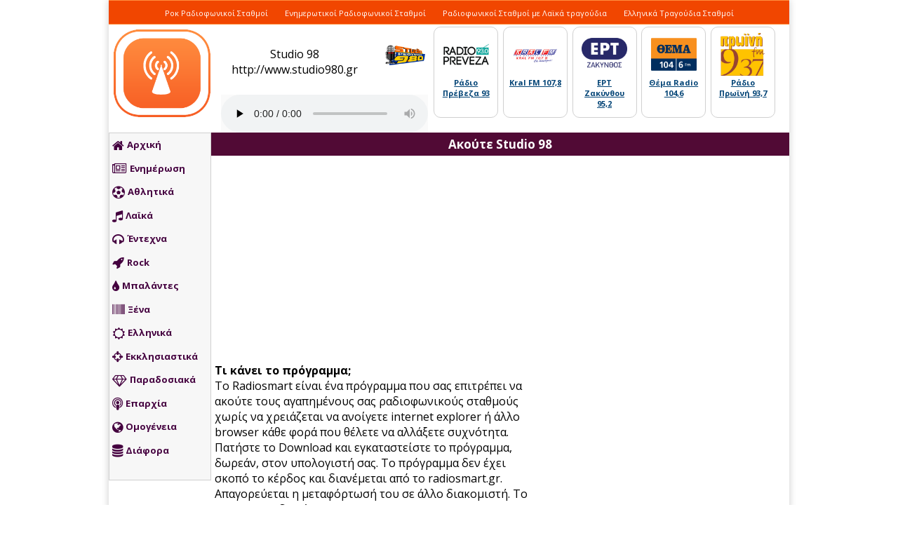

--- FILE ---
content_type: text/html; charset=UTF-8
request_url: http://www.radiosmart.gr/live.php?st=1735
body_size: 4857
content:
<head>
<meta property="og:image" content="/shareimage.png" />
<meta charset="UTF-8">
<meta name="viewport" content="width=device-width">
<title>Studio 98 Live - RadioSmart</title>
<meta http-equiv="Content-Type" content="text/html; charset=UTF-8" />
<link rel="icon" href="/images/stations/studio980.png" />
<script src="https://ajax.googleapis.com/ajax/libs/jquery/3.1.1/jquery.min.js"></script>
        <!--AJAX-->
        <script>
            $(document).ready(function() {
                <!--#my-form grabs the form id-->
                $("#dadaform").submit(function(e) {
                    e.preventDefault();
                    $.ajax( {
                        <!--insert.php calls the PHP file-->
                        url: "dm.php",
                        method: "post",
                        data: $("form").serialize(),
                        dataType: "text",
                        success: function(strMessage) {
                            $("#dadaform")[0].reset();
                        }
                    });
                });
            });
</script>
<style>
audio { width: 295px; background-color: #a43608;}
#inner {width:100%;}
#main {}
#dsta { margin-bottom:10px;width:100%;margin-top: 11px;}
#rss {width: 472px; float: left; padding: 0px 5px 5px 5px; font-size: 13px;}
#rss h2 {width: 100%; font-size: 15px; font-weight: bold; color: #FFF; text-align: center; background-color: #f14600; padding: 5px 0px;margin: 0px;}
#rss p {margin:0px;}
#rss a {color:#1800ee}
body {margin:0px;}
#xorigoi img {width:100px; padding:0.5%; margin:0.6%; border:1px solid #e2e2e2;}
#xorigoi {text-align: center; float: right; display: block; width: 342px;}
h2 {width:100%; font-size:14px; font-weight:bold; font-family:Tahoma; text-align:center;}
</style>
<link href="https://fonts.googleapis.com/css?family=Open+Sans:400,700&amp;subset=greek,greek-ext,latin-ext" rel="stylesheet">
<Style>
.dastatio {border:1px solid #dcdada;font-size:12px;     border-radius: 10px;height:130px;color:#000; text-align:center; padding:5px 7px; cursor:hand; cursor:pointer; float:left;  margin-bottom:17px; width: 11%; margin: 0.65%}
.dastatio:hover {background-color:#DDD}
.dastatio img {width:100%; height:auto; }
.dahead {width: 100%; font-size: 15px; font-weight: bold; color: #FFF; text-align: center; background-color: #ed6708; padding:5px 0px;}
body { margin:0px; background-color:#FFF; font-family: 'Open Sans', sans-serif;}
#header {width:100%; height:145px; background-color:#FFF;}
#header img {height:125px; margin:10px;}
.head {width:100%;      height: 37px;  background-color: #f14600;color:#FFF; padding:5px 0px; border-top: 1px solid #e96406; border-bottom: 1px solid #e96406; clear:both}
.head a {font-size:11px; color:#FFF; text-decoration:none;}
.head ul {list-style-type:none; padding:0px; margin:0px;}
.head ul li{list-style-type:circle; display:inline; padding:5px 10px;line-height: 11px;}
* {box-sizing: border-box}
/* Style the tab */
div.tab {
    float: left;
    border: 1px solid #d0d0d0;
    background-color: #f7f7f7;
    width: 15%;
    height: 366px;
}

/* Style the buttons inside the tab */
div.tab button {
    display: block;
    background-color: inherit;
    color: black;
    padding: 5px;
    width: 100%;
    border: none;
    outline: none;
    text-align: left;
    cursor: pointer;
    transition: 0.3s;
    font-size: 13px;
	font-weight: bold;
}

/* Change background color of buttons on hover */
div.tab button:hover {
    background-color: #ffc661;
}

/* Create an active/current "tab button" class */
div.tab button.active {
    background-color: #ffb42e;
}

/* Style the tab content */
.tabcontent {
    float: left;
    padding: 0px 12px;
	background-color:#FFF;
    width: 85%;
    border-left: none;
}
.headradio {    width: 810px;
    float: right;}
.headradio img {width: 65px!important; height: 65px!important; margin: 0px!important; margin-top: 1px!important;}

#main h1 {    background: #510a35;  padding: 5px 0px; color:#FFF; margin-bottom:10px;}

.tablinks { color: #f14600;padding: 4px; width: 100%; float: left; font-size: 13px; font-weight: bold; text-decoration: none;}
.tablinks:hover {background-color:#f14600; color: #FFF;}
.sociald {width:342px; float:right;}
img {image-rendering: -moz-crisp-edges; /* Firefox */ image-rendering: -o-crisp-edges; /* Opera */ image-rendering: -webkit-optimize-contrast;/* Webkit (non-standard naming) */ image-rendering: crisp-edges; -ms-interpolation-mode: nearest-neighbor; /* IE (non-standard property) */}
h1 {width:100%; text-align:center; padding: 0px; margin: 0px; font-size: 17px; color: #f14600;}
.player {width: 300px; display: block; float: left;}
.info {margin-top: 20px; width: 70%; float: left; text-align: center;}
.photo {width:30%;float: left;}
.sxetikoistathmoi {width: 510px;float: right;}
#info {width:470px; float:left; padding:5px;}
@media only screen and (max-device-width: 480px) { 
	#info {width:100%;}
	.head {display:none;}
	#rss {display:none;}
	.tab {display:none;}
	.headradio {width:100%!important}
	.player {width:100%!important}
	.sxetikoistathmoi {width: 100%;float: right;}
	#dadaaudio { width: 100%!important;}
	.dastatio {width:32%!important}
}
</style>
<link rel="stylesheet" href="https://cdnjs.cloudflare.com/ajax/libs/font-awesome/4.7.0/css/font-awesome.min.css">
	<link href="tcp.css" rel="stylesheet">
</head>

<body>
<!-- Swipe Mobile Menu -->
	<nav class="nav">
	<a style="margin-top: 40px;" class="tablinks" href="/"><i class="fa fa-home"></i>Αρχική</a>
	<a class="tablinks" href="/enimerosi.php"><i class="fa fa-newspaper-o"></i>Ενημέρωση</a>
	<a class="tablinks" href="/athlitika.php"><i class="fa fa-futbol-o"></i>Αθλητικά</a>
	<a class="tablinks" href="/laika.php"><i class="fa fa-music"></i>Λαϊκά</a>
	<a class="tablinks" href="/entexna.php"><i class="fa fa-headphones"></i>Έντεχνα</a>
	<a class="tablinks" href="/rock.php"><i class="fa fa-rocket"></i>Rock</a>
	<a class="tablinks" href="/ballads.php"><i class="fa fa-tint"></i>Μπαλάντες</a>
	<a class="tablinks" href="/ksena.php"><i class="fa fa-barcode"></i>Ξένα</a>
	<a class="tablinks" href="/ellinika.php"><i class="fa fa-sun-o"></i>Ελληνικά</a>
	<a class="tablinks" href="/ekklisiastika.php"><i class="fa fa-crosshairs"></i>Εκκλησιαστικά</a>
	<a class="tablinks" href="/paradosiaka.php"><i class="fa fa-diamond"></i>Παραδοσιακά</a>
	<a class="tablinks" href="/eparxia.php"><i class="fa fa-podcast"></i>Επαρχία</a>
	<a class="tablinks" href="/eksoteriko.php"><i class="fa fa-flag-o"></i>Εξωτερικού</a>
	<a class="tablinks" href="/omogenia.php"><i class="fa fa-globe"></i>Ομογένεια</a>
	<a class="tablinks" href="/diafora.php"><i class="fa fa-database"></i>Διάφορα</a>
	</nav>
	<main>
		<a href="#" class="ssm-toggle-nav" title="open nav">
			<div style="font-size: 35px;background-color: #fff; position: fixed; z-index: 1000;">
				<i style="float: left; background-color: #f14600;color: #fff; padding: 6px;" class="fa fa-bars" aria-hidden="true"></i>
			</div>
		</a>
	</main>
	<script src="https://ajax.googleapis.com/ajax/libs/jquery/1.8.2/jquery.min.js"></script>
	<script src="/js/jquery.touchSwipe.min.js"></script>
	<script src="/js/jquery.slideandswipe.min.js"></script>
	<script>
		$(document).ready(function() {
			$('.nav').slideAndSwipe();
		});
	</script>
	<!-- END Swipe Mobile Menu -->
<div style="width:100%; margin:auto; max-width:970px;background-color:#FFF;     margin: auto;
    -moz-box-shadow: 0 0 10px 0 rgba(0, 0, 0, 0.2);
    -webkit-box-shadow: 0 0 10px 0 rgba(0, 0, 0, 0.2);
    box-shadow: 0 0 10px 0 rgba(0, 0, 0, 0.2);">
	<div class="head" style="font-family:14px;    text-align: center;">
		<ul>
			<li><a href="/rock.php">Ροκ Ραδιοφωνικοί Σταθμοί</a></li>
			<li><a href="/enimerosi.php">Ενημερωτικοί Ραδιοφωνικοί Σταθμοί</a></li>
			<li><a href="/laika.php">Ραδιοφωνικοί Σταθμοί με Λαϊκά τραγούδια</a></li>
			<li><a href="/ellinika.php">Ελληνικά Τραγούδια Σταθμοί</a></li>
		</ul>
	</div>
<a href="/"><div id="header"><img src="/logo.png"></a>
<div class="headradio">
	<div class="player">
		<div id="dsta">
			<div class="info">
				Studio 98<br>
				http://www.studio980.gr			</div>
			<div class="photo">
				<img style="margin-left: 20px!important;" width='65px' src="/images/stations/studio980.png"/>
			</div>
		</div>
		<div style="float: left; overflow: hidden; display: block; margin-top: 23px;" id="dadaaudio">
			<audio controls autoplay volume>
			  <source src="http://185.78.220.57:9204/;listen.pls">
			</audio>
		</div>
	</div>
	
			
	<div class="sxetikoistathmoi">
			<div style="width:100%; float:left;">
			<a href='/live.php?st=1754'><div class="dastatio" style="width:92px;height:130px!important;">	<img width='65px' style="margin-left:0px!important;" src="/images/stations/radiopreveza.png"/>
	<br>
	<a style="box-sizing: border-box ; color: rgb(3, 68, 118) ; cursor: pointer ; display: inline ; font-family: 'Open Sans', sans-serif ; font-size: 11px ; font-weight: bold ; height: auto ; text-align: center ; width: auto ;" href='/live.php?st=1754'>Ράδιο Πρέβεζα 93</a>
	</div></a><a href='/live.php?st=1714'><div class="dastatio" style="width:92px;height:130px!important;">	<img width='65px' style="margin-left:0px!important;" src="/images/stations/kralfm.png"/>
	<br>
	<a style="box-sizing: border-box ; color: rgb(3, 68, 118) ; cursor: pointer ; display: inline ; font-family: 'Open Sans', sans-serif ; font-size: 11px ; font-weight: bold ; height: auto ; text-align: center ; width: auto ;" href='/live.php?st=1714'>Kral FM 107,8</a>
	</div></a><a href='/live.php?st=1721'><div class="dastatio" style="width:92px;height:130px!important;">	<img width='65px' style="margin-left:0px!important;" src="/images/stations/ERT-Zakynthos.png"/>
	<br>
	<a style="box-sizing: border-box ; color: rgb(3, 68, 118) ; cursor: pointer ; display: inline ; font-family: 'Open Sans', sans-serif ; font-size: 11px ; font-weight: bold ; height: auto ; text-align: center ; width: auto ;" href='/live.php?st=1721'>ΕΡΤ Ζακύνθου 95,2</a>
	</div></a><a href='/live.php?st=1659'><div class="dastatio" style="width:92px;height:130px!important;">	<img width='65px' style="margin-left:0px!important;" src="/images/stations/themaradio.png"/>
	<br>
	<a style="box-sizing: border-box ; color: rgb(3, 68, 118) ; cursor: pointer ; display: inline ; font-family: 'Open Sans', sans-serif ; font-size: 11px ; font-weight: bold ; height: auto ; text-align: center ; width: auto ;" href='/live.php?st=1659'>Θέμα Radio 104,6</a>
	</div></a><a href='/live.php?st=1731'><div class="dastatio" style="width:92px;height:130px!important;">	<img width='65px' style="margin-left:0px!important;" src="/images/stations/proini937.png"/>
	<br>
	<a style="box-sizing: border-box ; color: rgb(3, 68, 118) ; cursor: pointer ; display: inline ; font-family: 'Open Sans', sans-serif ; font-size: 11px ; font-weight: bold ; height: auto ; text-align: center ; width: auto ;" href='/live.php?st=1731'>Ράδιο Πρωϊνή 93,7</a>
	</div></a>			</div>
	</div>
</div>
</div>

<div style="clear:both"></div>
<div class="tab">
	<a class="tablinks" href="/"><i class="fa fa-home"></i>Αρχική</a>
	<a class="tablinks" href="/enimerosi.php"><i class="fa fa-newspaper-o"></i>Ενημέρωση</a>
	<a class="tablinks" href="/athlitika.php"><i class="fa fa-futbol-o"></i>Αθλητικά</a>
	<a class="tablinks" href="/laika.php"><i class="fa fa-music"></i>Λαϊκά</a>
	<a class="tablinks" href="/entexna.php"><i class="fa fa-headphones"></i>Έντεχνα</a>
	<a class="tablinks" href="/rock.php"><i class="fa fa-rocket"></i>Rock</a>
	<a class="tablinks" href="/ballads.php"><i class="fa fa-tint"></i>Μπαλάντες</a>
	<a class="tablinks" href="/ksena.php"><i class="fa fa-barcode"></i>Ξένα</a>
	<a class="tablinks" href="/ellinika.php"><i class="fa fa-sun-o"></i>Ελληνικά</a>
	<a class="tablinks" href="/ekklisiastika.php"><i class="fa fa-crosshairs"></i>Εκκλησιαστικά</a>
	<a class="tablinks" href="/paradosiaka.php"><i class="fa fa-diamond"></i>Παραδοσιακά</a>
	<a class="tablinks" href="/eparxia.php"><i class="fa fa-podcast"></i>Επαρχία</a>
	<!--<a class="tablinks" href="/eksoteriko.php"><i class="fa fa-flag-o"></i>Εξωτερικού</a>-->
	<a class="tablinks" href="/omogenia.php"><i class="fa fa-globe"></i>Ομογένεια</a>
	<a class="tablinks" href="/diafora.php"><i class="fa fa-database"></i>Διάφορα</a>
</div><div id="main">
<h1><strong>Ακούτε Studio 98</strong></h1>
<div id="inner">
<div class="sociald"> 
<iframe src="https://www.facebook.com/plugins/page.php?href=https%3A%2F%2Fwww.facebook.com%2Fradiosmartgreece&tabs&width=340&height=214&small_header=false&adapt_container_width=true&hide_cover=false&show_facepile=true&appId=1495297720515597" width="340" height="214" style="border:none;overflow:hidden" scrolling="no" frameborder="0" allowTransparency="true"></iframe>
</div>

<div id="xorigoi">
<script async src="//pagead2.googlesyndication.com/pagead/js/adsbygoogle.js"></script>
<!-- RadioSmart Live -->
<ins class="adsbygoogle"
     style="display:block"
     data-ad-client="ca-pub-3216383367452855"
     data-ad-slot="5444664535"
     data-ad-format="auto"
     data-full-width-responsive="true"></ins>
<script>
(adsbygoogle = window.adsbygoogle || []).push({});
</script></div>
<Div id="info"><b>Τι κάνει το πρόγραμμα;</b><br>
Το Radiosmart είναι ένα πρόγραμμα που σας επιτρέπει να ακούτε τους αγαπημένους σας ραδιοφωνικούς σταθμούς χωρίς να χρειάζεται να ανοίγετε internet explorer ή άλλο browser κάθε φορά που θέλετε να αλλάξετε συχνότητα. Πατήστε το Download και εγκαταστείστε το πρόγραμμα, δωρεάν, στον υπολογιστή σας. 
Το πρόγραμμα δεν έχει σκοπό το κέρδος και διανέμεται από το radiosmart.gr. 
Απαγορεύεται η μεταφόρτωσή του σε άλλο διακομιστή.
To RadioSmart διανέμεται ΔΩΡΕΑΝ
<a style="padding: 5px; border-radius: 5px; margin-bottom:10px; background: #00862a; color: #FFF; text-decoration: none; font-weight: bold; width: 100%; display: block; text-align: center;" href="http://www.radiosmart.gr/desktop.php">Κατεβάστε το εδώ</a>
<!-- RadioSmart Live -->
<ins class="adsbygoogle"
     style="display:block"
     data-ad-client="ca-pub-3216383367452855"
     data-ad-slot="5444664535"
     data-ad-format="auto"
     data-full-width-responsive="true"></ins>
<script>
(adsbygoogle = window.adsbygoogle || []).push({});
</script>
</div>
<div style="clear:both"></div>
<!-- END STATS -->
</div>

<script type="text/javascript">

  var _gaq = _gaq || [];
  _gaq.push(['_setAccount', 'UA-5989133-14']);
  _gaq.push(['_trackPageview']);

  (function() {
    var ga = document.createElement('script'); ga.type = 'text/javascript'; ga.async = true;
    ga.src = ('https:' == document.location.protocol ? 'https://ssl' : 'http://www') + '.google-analytics.com/ga.js';
    var s = document.getElementsByTagName('script')[0]; s.parentNode.insertBefore(ga, s);
  })();

</script>
</div>
<div class="foot">
	<ul>
		<li><a href="#">Όροι Χρήσης</a></li>
		<li><a href="/stations.php">Σταθμοί</a></li>
		<li><a href="/premium.php">Premium</a></li>
		<li><a href="#">Προσθήκη Σταθμού</a></li>
		<li><a href="#">Αλλαγή Στοιχείων</a></li>
		<li><a href="/desktop.php">Desktop Version</a></li>
		<li><a href="/bugs.php">Bugs και Προβλήματα Λειτουργίας</a></li>
		<li><a href="#">Οδηγίες</a></li>
	</ul>
</div>
<script type="text/javascript">

  var _gaq = _gaq || [];
  _gaq.push(['_setAccount', 'UA-5989133-14']);
  _gaq.push(['_trackPageview']);

  (function() {
    var ga = document.createElement('script'); ga.type = 'text/javascript'; ga.async = true;
    ga.src = ('https:' == document.location.protocol ? 'https://ssl' : 'http://www') + '.google-analytics.com/ga.js';
    var s = document.getElementsByTagName('script')[0]; s.parentNode.insertBefore(ga, s);
  })();

</script>
</body>

</div>

--- FILE ---
content_type: text/html; charset=utf-8
request_url: https://www.google.com/recaptcha/api2/aframe
body_size: 266
content:
<!DOCTYPE HTML><html><head><meta http-equiv="content-type" content="text/html; charset=UTF-8"></head><body><script nonce="6ilwyROSXXna1Eo6h4Ogyw">/** Anti-fraud and anti-abuse applications only. See google.com/recaptcha */ try{var clients={'sodar':'https://pagead2.googlesyndication.com/pagead/sodar?'};window.addEventListener("message",function(a){try{if(a.source===window.parent){var b=JSON.parse(a.data);var c=clients[b['id']];if(c){var d=document.createElement('img');d.src=c+b['params']+'&rc='+(localStorage.getItem("rc::a")?sessionStorage.getItem("rc::b"):"");window.document.body.appendChild(d);sessionStorage.setItem("rc::e",parseInt(sessionStorage.getItem("rc::e")||0)+1);localStorage.setItem("rc::h",'1769954540894');}}}catch(b){}});window.parent.postMessage("_grecaptcha_ready", "*");}catch(b){}</script></body></html>

--- FILE ---
content_type: text/css
request_url: http://www.radiosmart.gr/tcp.css
body_size: 2199
content:
.dastatio {  border: 1px solid #d0d0d0; font-size: 12px; border-radius: 10px; height: 187px!important; color: #f14600; text-align: center; padding: 5px 7px; cursor: hand; cursor: pointer; float: left; margin-bottom: 17px; width: 15.3%; margin: 0.65%;border: 1px solid #d0d0d0; font-size: 12px; border-radius: 10px; height: 183px; color: #f14600; text-align: center; padding: 5px 7px; cursor: hand; cursor: pointer; float: left; margin-bottom: 17px; width: 15.3%; margin: 0.65%;}
.dastatio b {font-size:14px!important}
.dastatio:hover {background-color: #ff8e3f;color:#FFF;}
.members {color: #44003f; font-size: 11px; font-weight: bold; float: right; margin-right: 23px; margin-top: 10px;}
.dastatio img {width:100%; height:auto; }
.dahead {width: 790px; font-size: 15px; margin-left: 5px; font-weight: bold; color: #FFF; text-align: center; background-color: #f14600; padding: 5px 0px;}
body { margin:0px; background-color:#FFF; font-family: 'Open Sans', sans-serif;}
#header {width:100%; height:145px; background-color:#FFF;}
#header img {height:125px; margin:7px;}
.innertext {margin-bottom:5px; width:500px; float:right;    width: 818px;}

.head {width:100%;  height:35px;  background-color: #f14600;color:#FFF;    text-align: center; padding:5px 0px; border-top: 1px solid #ff8e3f; border-bottom: 1px solid #ff8e3f; clear:both}
.head a {font-size:11px; color:#FFF; text-decoration:none;}
.head ul {list-style-type:none; padding:0px; margin:0px;}
.head ul li{list-style-type:circle; display:inline; padding:5px 10px;line-height: 11px;}

.foot {width:100%;  height:35px;  background-color: #f14600;color:#FFF;    text-align: center; padding:5px 0px; border-top: 1px solid #ff8e3f; border-bottom: 1px solid #ff8e3f; clear:both}
.foot a {font-size:11px; color:#FFF; text-decoration:none;}
.foot ul {list-style-type:none; padding:0px; margin:0px;}
.foot ul li{list-style-type:circle; display:inline; padding:5px 10px;line-height: 11px;}

.overall {width:100%; margin:auto; max-width:970px;background-color:#FFF; margin: auto; -moz-box-shadow: 0 0 10px 0 rgba(0, 0, 0, 0.2); -webkit-box-shadow: 0 0 10px 0 rgba(0, 0, 0, 0.2); box-shadow: 0 0 10px 0 rgba(0, 0, 0, 0.2);}
.tablinks {color: #44003f; padding: 7px 4px; width: 100%; float: left; font-size: 13px; font-weight: bold; text-decoration: none;}
.tablinks:hover {background-color:#44003f; color: #FFF;}
.selectedtab {background-color:#ff8e3f}
.login {display: block; width: 389px; padding: 0px 40px; border-radius: 4px; border: 1px solid #d0d0d0; background-color: #f7f7f7; float: left; margin: 0px 10px;}
.login a {text-decoration:none;color:#ff0000}
* {box-sizing: border-box}
.station_stats_main {float: left; width: 473px;    margin-left: 5px;}
.station_stats_number {width: 10%;padding: 5px; float: left; text-align: center; font-weight: bold;}
.station_stats{border-bottom: 1px solid #f7f7f7;float:left;width:100%;padding: 2px 5px}
.station_stats_photo{float:left;}
.station_stats_info{float:left;padding: 5px;}
.station_stats_info a {text-decoration: none; color: #f14600; font-weight: bold; margin-left: 12px;}
h3 {padding: 0px; margin: 0px;  font-size: 13px;}
audio { width: 295px; background-color: #fafafa; display:block; float:left;}
h1 {width:100%; text-align:center; padding: 0px; margin: 0px; font-size: 17px; color: #44003f;}
.homelinks a {text-decoration:none; color:#ef6909; font-weight:bold;}
.help {text-align: justify; float: right; display: block; width: 332px; padding: 12px; background-color: #dbf2ff; font-size: 12px; border-radius: 10px; border: 1px solid #377090;}
.premium {background-color: #008a0f; color: #FFF; position: absolute; width: 107px;}
.premiums {background-color: #008a0f; color: #FFF; position: absolute; width: 74px;} 

/* Style the tab */
div.tab {
    float: left;
    border: 1px solid #d0d0d0;
    background-color: #f7f7f7;
    width: 15%;
    height: 496px;
	margin-bottom:10px;
}
.tablinks .fa {font-size: 18px; margin-right: 4px;vertical-align: middle;}
/* Style the buttons inside the tab */
div.tab button {
    display: block;
    background-color: inherit;
    color: black;
    padding: 5px;
    width: 100%;
    border: none;
    outline: none;
    text-align: left;
    cursor: pointer;
    transition: 0.3s;
    font-size: 13px;
	font-weight: bold;
}

/* Change background color of buttons on hover */
div.tab button:hover {
    background-color: #ffc661;
}

/* Create an active/current "tab button" class */
div.tab button.active { 
    background-color: #ff8e3f;
}

/* Style the tab content */
.tabcontent {
    float: left;
    padding: 0px 12px;
	background-color:#FFF;
    width: 85%;
    border-left: none;
}
img {image-rendering: -moz-crisp-edges; /* Firefox */ image-rendering: -o-crisp-edges; /* Opera */ image-rendering: -webkit-optimize-contrast;/* Webkit (non-standard naming) */ image-rendering: crisp-edges; -ms-interpolation-mode: nearest-neighbor; /* IE (non-standard property) */}
.headoptions {width:795px; float:right;}
.headoptions ul {list-style-type:none}
.headoptions ul li {list-style-type:none; display:inline;font-size: 14px; */  display:block; float:left; margin:0px 2px;text-align:center;background-color: #f7f7f7; padding: 23px 10px; border-radius: 4px; border: 1px solid #d0d0d0;}
.headoptions ul li:hover {background-color:#ff8e3f; color:#FFF;}
.fa {font-size:28px;}
.headoptions a {color:#f14600; text-decoration:none; font-weight:bold;}
#rss {width: 472px; float: left; padding: 0px 5px 5px 5px; font-size: 13px;}
#rss h2 {width: 100%; font-size: 15px; font-weight: bold; color: #FFF; text-align: center; background-color: #44003f; padding: 5px 0px;margin: 0px;}
#rss p {margin:0px;}
#rss a {color:#1800ee}
#xorigoi img {width:auto; padding:0.5%; margin:0.6%; border:1px solid #e2e2e2;}
#xorigoi {text-align: center; float: right; display: block; width: 480px;}
.headradio {    width: 810px;
    float: right;}
.headradio img {width: 65px!important; height: 65px!important; margin: 0px!important; margin-left: 232px!important; margin-top: 1px!important;}

.sociald {width:342px; float:right;}
img {image-rendering: -moz-crisp-edges; /* Firefox */ image-rendering: -o-crisp-edges; /* Opera */ image-rendering: -webkit-optimize-contrast;/* Webkit (non-standard naming) */ image-rendering: crisp-edges; -ms-interpolation-mode: nearest-neighbor; /* IE (non-standard property) */}

.ssm-overlay {display:none;}
.ssm-toggle-nav {display:none;}
nav {display:none;}
.sendmessage {width: 83%; display: block; background: #DDD; height: 100px; float: left; margin-left: 1%;}

@media only screen and (max-device-width: 480px) {  
	div.tab {width: 100%;height:auto;}
	.tablinks {width: 100%; font-size: 18px; padding: 15px; border-bottom: 1px solid #fff;}
	.headoptions {width:100%;}
	.station_stats_main {width:100%!important;}
	.overall {max-width:100%;}
	.sociald {display:none;}
	#xorigoi {display:none;}
	.help {display:none;}
	.headoptions ul li {width:50%;margin:0px;}
	.headoptions ul {margin:0px;padding:0px}
	#header img { display: block; height: 125px; margin: 5px auto; }
	.tabcontent {width:100%;padding:0px}
	.head {height:auto;display:none;}
	.head ul li {display:block;width:100%;}
	audio {width:100%!Important}
	.foot {height:auto;display:block;}
	.foot ul li {display:block;width:100%;}
	
	.members {display:block;margin-left:0px;margin-right:0px;text-align:center;float:none;width: 100%;clear:both;padding: 10px 0px;}
	.dahead {width:100%!important;margin:0px;}
	.dastatio {width:32%;}
	.innertext {width:100%;}
	.login {width:100%!important;text-align:center;padding:0px;margin:0px}
	.tab {display:none;}
	.headoptions {display:none;}
	
	/* SWIPE MOBILE MENU */
	.ssm-toggle-nav {display:block;}
	nav {
		display:block;
		height: 100%;
		width: 280px;
		background-color: #f7f7f7;
		left: 0;
		top: 0;
		z-index: 2;
		position: fixed;
		overflow-y: auto;
		overflow-x: visible;
		transform: translate(-280px,0);
	}
	.ssm-overlay {
		display:block;
		position: fixed;
		top: 0;
		right: 0;
		bottom: 0;
		left: 0;
		background-color: rgba(0,0,0,0.2);
		display: none;
		z-index: 1;
	}
	/* END SWIPE MOBILE MENU */
}


